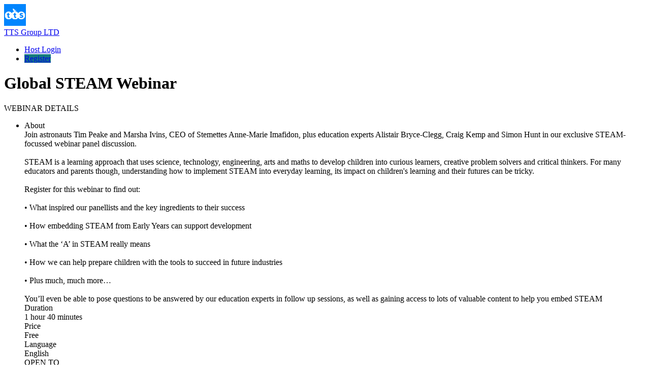

--- FILE ---
content_type: text/html; charset=utf-8
request_url: https://www.bigmarker.com/tts-group-ltd/Global-STEAM-Webinar
body_size: 20330
content:
<!DOCTYPE html>
<html>
 <meta content="authenticity_token" name="csrf-param" />
<meta content="SRPpsLheb706TRYAwDZxuDgD8sGsWuzdPqlssokntQo=" name="csrf-token" />
<head>
  <meta name="google-site-verification" content="pKN6n-q6g6MF5Rx_HdB4m7KyAXXprCtimASccNUj5n8" />
  <meta name="viewport" content="width=device-width, initial-scale=1.0">

    <link href="https://d5spd9ylw8dyc.cloudfront.net/assets/favicon-c719ba5a13bbad672404132320de543c.ico" rel="shortcut icon" type="image/vnd.microsoft.icon" />
  <link rel="apple-touch-icon-precomposed" sizes="144x144" href="https://d5spd9ylw8dyc.cloudfront.net/assets/touch/icon-144x144-4d9ac5b236a4e8cbec928f5de904b04e.png">
  <link rel="apple-touch-icon-precomposed" sizes="114x114" href="https://d5spd9ylw8dyc.cloudfront.net/assets/touch/icon-114x114-a4194102775065bfdc94f00de610ee68.png">
  <link rel="apple-touch-icon-precomposed" sizes="72x72" href="https://d5spd9ylw8dyc.cloudfront.net/assets/touch/icon-72x72-9b75befde495cc8a565eef6c8b57d7ab.png">
  <link rel="apple-touch-icon-precomposed" href="https://d5spd9ylw8dyc.cloudfront.net/assets/touch/icon-57x57-895facadc60e6c8d07b5f0645aefde60.png">


  <!--[if lte IE 7]><script src="javascript/lte-ie7.js"></script><![endif]-->
  <meta http-equiv="Content-Type" content="text/html; charset=utf-8"/>
    <meta name="viewport" content="width=device-width, initial-scale=1.0, minimum-scale=1.0, maximum-scale=1.0, user-scalable=no">
<meta http-equiv="content-language" content="en">
<title>Webinar: Global STEAM Webinar  by TTS Group LTD</title>
        <meta name="robots" content="noindex">


<meta name="keywords" content="webinar software, webinar platform, webinar hosting, webinar services, webinar, web conferencing">
<meta name="description" content="Join astronauts Tim Peake and Marsha Ivins, CEO of Stemettes Anne-Marie Imafidon, plus education experts Alistair Bryce-Clegg, Craig Kemp and Simon Hunt in our exclusive STEAM-focussed webinar panel discussion.

STEAM is a learning approach that uses science, technology, engineering, arts and maths to develop children into curious learners, creative problem solvers and critical thinkers. For many educators and parents though, understanding how to implement STEAM into everyday learning, its impact on children&#x27;s learning and their futures can be tricky.

Register for this webinar to find out:

• What inspired our panellists and the key ingredients to their success

• How embedding STEAM from Early Years can support development

• What the ‘A’ in STEAM really means

• How we can help prepare children with the tools to succeed in future industries

• Plus much, much more…

You’ll even be able to pose questions to be answered by our education experts in follow up sessions, as well as gaining access to lots of valuable content to help you embed STEAM">
<meta name="msvalidate.01" content="7FB67E680F127E1BBF8AF2977231BE73" />

<meta property="og:title" content="Global STEAM Webinar "/>
<meta property="og:description" content="Join astronauts Tim Peake and Marsha Ivins, CEO of Stemettes Anne-Marie Imafidon, plus education experts Alistair Bryce-Clegg, Craig Kemp and Simon Hunt in our exclusive STEAM-focussed webinar panel discussion.

STEAM is a learning approach that uses science, technology, engineering, arts and maths to develop children into curious learners, creative problem solvers and critical thinkers. For many educators and parents though, understanding how to implement STEAM into everyday learning, its impact on children&#x27;s learning and their futures can be tricky.

Register for this webinar to find out:

• What inspired our panellists and the key ingredients to their success

• How embedding STEAM from Early Years can support development

• What the ‘A’ in STEAM really means

• How we can help prepare children with the tools to succeed in future industries

• Plus much, much more…

You’ll even be able to pose questions to be answered by our education experts in follow up sessions, as well as gaining access to lots of valuable content to help you embed STEAM"/>
<meta property="og:url" content="https://www.bigmarker.com/tts-group-ltd/Global-STEAM-Webinar"/>
<meta property="og:image" content="https://d5ln38p3754yc.cloudfront.net/club_icons/250538/large/1642084625-5fe53bd6cdeeef0a.jpg?1642084625"/>
<meta property="og:image:width" content="300" />
<meta property="og:image:height" content="300" />
<meta property="og:type" content="website"/>

<meta property="og:site_name" content="BigMarker.com"/>
<meta property="fb:app_id" content="141882182498414"/>
<meta name="google-site-verification" content="tagUoe1eXVgaWSbu03Mr51nqbLmGHpHeqHRGT4DSdP4" />
<meta name="google-site-verification" content="f7cpqTo30-NwefIhO4kdI4MRpRa9q5Ur488QTe99ElY" />
<meta name="google-site-verification" content="pKN6n-q6g6MF5Rx_HdB4m7KyAXXprCtimASccNUj5n8" />
    <meta name="twitter:card" content="summary_large_image">
    <meta name="twitter:site" content="@bigmarker">
    <meta name="twitter:creator" content="@bigmarker">
    <meta name="twitter:title" content="Global STEAM Webinar ">
    <meta name="twitter:description" content="Join astronauts Tim Peake and Marsha Ivins, CEO of Stemettes Anne-Marie Imafidon, plus education experts Alistair Bryce-Clegg, Craig Kemp and Simon Hunt in our exclusive STEAM-focussed webinar panel discussion.

STEAM is a learning approach that uses science, technology, engineering, arts and maths to develop children into curious learners, creative problem solvers and critical thinkers. For many educators and parents though, understanding how to implement STEAM into everyday learning, its impact on children&#x27;s learning and their futures can be tricky.

Register for this webinar to find out:

• What inspired our panellists and the key ingredients to their success

• How embedding STEAM from Early Years can support development

• What the ‘A’ in STEAM really means

• How we can help prepare children with the tools to succeed in future industries

• Plus much, much more…

You’ll even be able to pose questions to be answered by our education experts in follow up sessions, as well as gaining access to lots of valuable content to help you embed STEAM">
    <meta name="twitter:image" content="https://d5ln38p3754yc.cloudfront.net/club_icons/250538/large/1642084625-5fe53bd6cdeeef0a.jpg?1642084625">

<link rel="canonical" href="https://www.bigmarker.com/tts-group-ltd/Global-STEAM-Webinar">

<meta content="authenticity_token" name="csrf-param" />
<meta content="SRPpsLheb706TRYAwDZxuDgD8sGsWuzdPqlssokntQo=" name="csrf-token" />
  

<script type='text/javascript' id='custom_code'></script>
<style>
.template-2-webinar-type{display: none !important;
.template_2_action_button{display: none !important;
}
</style>

  

      <link href="https://d5spd9ylw8dyc.cloudfront.net/assets/webinar_template/landing_template_2-c68ec57fe38f46cacd0fd512b59d0f94.css" media="all" rel="stylesheet" type="text/css" />
    <style type="text/css" media="all">
      .conf-creation-landing-about-title {
        color: #8692a2;
        font-size: 14px;
        text-align: center;
        padding: 16px 0 32px 0;
        font-family: 'ModernSans', Arial, Helvetica, sans-serif;
    font-weight: 500;
        letter-spacing: 0.5px;
        text-transform: uppercase;
      }

      .cl-post-name a {
        color: #2b374d;
        font-family: 'ModernSans', Arial, Helvetica, sans-serif;
        font-weight: 600;
      }

      .conf-creation-landing-left-border {
        padding: 0 0 20px 0;
        margin: 0;
        box-shadow: none;
      }

      #time_zone_picker .template-modal-preview-nav-select-in .dd {
        width: 280px !important;
        height: 22px !important;
        line-height: 22px !important;
      }

      #time_zone_picker .template-modal-preview-nav-select-in {
        height: 22px !important;
        width: 280px;
      }

      #time_zone_picker .ddChild, .ddChild ul {
        height: auto !important;
        max-height: 250px !important;
      }

      #time_zone_picker .template-modal-preview-nav-select-in .dd .arrow {
        top: 7px;
      }
    </style>

      <script type="text/javascript">
        (function (i, s, o, g, r, a, m) {
            i['GoogleAnalyticsObject'] = r;
            i[r] = i[r] || function () {
                (i[r].q = i[r].q || []).push(arguments)
            }, i[r].l = 1 * new Date();
            a = s.createElement(o),
                    m = s.getElementsByTagName(o)[0];
            a.async = 1;
            a.src = g;
            m.parentNode.insertBefore(a, m)
        })(window, document, 'script', '//www.google-analytics.com/analytics.js', 'ga');

        ga('create', 'UA-2291914-3', 'auto');
        ga('require', 'displayfeatures');
        ga('send', 'pageview');
    </script>


  <link href="https://d5spd9ylw8dyc.cloudfront.net/assets/template_main-a67135ecae6490c495c7171d9b25dca5.css" media="all" rel="stylesheet" type="text/css" />
  <link href="https://d5spd9ylw8dyc.cloudfront.net/assets/all-simple-fonts-40932d320034ea9a8cba9b4372c2e35d.css" media="all" rel="stylesheet" type="text/css" />

<style type="text/css" media="all">
  .header-user-out-img {
    display: block;
  }
</style>
    <style type="text/css" id="theme_custom_color">
      .theme-custom-background-color {
        background-color: #157b7f !important;
        background-image: none;
        color:  !important;
      }
      .conf-creation-regiserbox-button.theme-custom-background-color > input[type="submit"]{
        background-color: #157b7f !important;
        background-image: none;
      }

      .theme-custom-color {
        color: #157b7f !important;
      }

      .theme-link-custom-color {
          color: #157b7f !important;
      }

      .js-theme-lock-out{
        border-color: #157b7f transparent!important;
      }

      .theme-custom-border-color {
        border-color: #157b7f !important;
      }

      .theme-custom-fill-color {
        fill:#157b7f !important;
      }
    </style>
</head>

<body class="webinar_template_2-body">


<div id="system_check_dropdown">
  <div id="old_chrome_message" style="display: none">
    <div class="template-systemcheck-main">
      <div class="template-contents-1096">
        <div class="template-systemcheck-mian-browser">
          <img alt="Chrome-icon-sc" src="https://d5spd9ylw8dyc.cloudfront.net/assets/system_check/chrome-icon-sc-f57e5f9e3a729bef23298249be95d5d7.png" />
        </div>
        <div class="template-systemcheck-mian-title-2">
          It looks like you’re on an old version of Chrome… <span>Update your browser to attend this event.</span>
        </div>
        <div class="template-systemcheck-mian-browser-link">
          <a href="http://www.google.com/chrome" target="_blank">Download Chrome for free →</a>
        </div>
      </div>
    </div>
    <div class="template-systemcheck-main-mobile">
      <div class="template-systemcheck-main-mobile-title">
        It looks like you’re on an old version of Chrome…
        <br><a href="http://www.google.com/chrome" target="_blank">Update Chrome</a>
      </div>
      <div class="template-systemcheck-mian-browser">
        <a href="http://www.google.com/chrome" target="_blank">
          <img alt="Chrome-icon-sc" src="https://d5spd9ylw8dyc.cloudfront.net/assets/system_check/chrome-icon-sc-f57e5f9e3a729bef23298249be95d5d7.png" />
        </a>
      </div>
    </div>
  </div>
  <div id="old_safari_message" style="display: none">
    <div class="template-systemcheck-main">
      <div class="template-contents-1096">
        <div class="template-systemcheck-mian-browser">
        </div>
        <div class="template-systemcheck-mian-title-2">
          It looks like you’re on an old version of Safari… <span><a href="https://kb.bigmarker.com/knowledge/internet-browser-information" target="_blank">For help updating click here.</a></span>
        </div>
      </div>
    </div>
    <div class="template-systemcheck-main-mobile">
      <div class="template-systemcheck-main-mobile-title">
        It looks like you’re on an old version of Safari…
        <br><a href="https://kb.bigmarker.com/knowledge/internet-browser-information" target="_blank">For help updating click here</a>
      </div>
      <div class="template-systemcheck-mian-browser">
        <a href="https://kb.bigmarker.com/knowledge/internet-browser-information" target="_blank">
        </a>
      </div>
    </div>
  </div>
  <div id="old_edge_message" style="display: none">
    <div class="template-systemcheck-main">
      <div class="template-contents-1096">
        <div class="template-systemcheck-mian-browser">
          <img alt="Edge-icon-sc" src="https://d5spd9ylw8dyc.cloudfront.net/assets/system_check/edge-icon-sc-36a889a21e92147030f9714e60771836.png" />
        </div>
        <div class="template-systemcheck-mian-title-2">
          It looks like you’re on an old version of Edge… <span>Update your browser to attend this event.</span>
        </div>

      </div>
    </div>
    <div class="template-systemcheck-main-mobile">
      <div class="template-systemcheck-main-mobile-title">
        It looks like you’re on an old version of Chrome…
        <br><a href="http://www.google.com/edge" target="_blank">Download</a>
      </div>
      <div class="template-systemcheck-mian-browser">
        <a href="http://www.google.com/edge" target="_blank">
          <img alt="Edge-icon-sc" src="https://d5spd9ylw8dyc.cloudfront.net/assets/system_check/edge-icon-sc-36a889a21e92147030f9714e60771836.png" />
        </a>
      </div>
    </div>
  </div>
  <div id="old_firefox_message" style="display: none">
    <div class="template-systemcheck-main">
      <div class="template-contents-1096">
        <div class="template-systemcheck-mian-browser">
          <img alt="Firefox-icon-sc" src="https://d5spd9ylw8dyc.cloudfront.net/assets/firefox-icon-sc-ca1c592c93d3835a1896b5e866035506.png" />
        </div>
        <div class="template-systemcheck-mian-title-2">
          It looks like you’re on an old version of Firefox… <span>Update your browser to attend this event.</span>
        </div>
        <div class="template-systemcheck-mian-browser-link">
          <a href="http://www.mozilla.org/en-US/firefox/new/" target="_blank">Download Firefox for free →</a>
        </div>
      </div>
    </div>
    <div class="template-systemcheck-main-mobile">
      <div class="template-systemcheck-main-mobile-title">
        It looks like you’re on an old version of Firefox…
        <a href="http://www.mozilla.org/en-US/firefox/new/" target="_blank">Update Firefox</a>
      </div>
      <div class="template-systemcheck-mian-browser">
        <a href="http://www.mozilla.org/en-US/firefox/new/" target="_blank">
          <img alt="Firefox-icon-sc" src="https://d5spd9ylw8dyc.cloudfront.net/assets/firefox-icon-sc-ca1c592c93d3835a1896b5e866035506.png" />
        </a>
      </div>
    </div>
  </div>

  <div id="old_opera_message" style="display: none">
    <div class="template-systemcheck-main">
      <div class="template-contents-1096">
        <div class="template-systemcheck-mian-title">
          It looks like you’re using Opera… <span>To attend, you’ll need Chrome or Firefox</span>
        </div>
        <ul class="template-systemcheck-mian-explorer">
          <li>
            <div class="template-systemcheck-mian-explorer-in">
              <div class="template-systemcheck-mian-explorer-icon">
                <img alt="Chrome-icon-sc" src="https://d5spd9ylw8dyc.cloudfront.net/assets/chrome-icon-sc-f57e5f9e3a729bef23298249be95d5d7.png" />
              </div>
              <div class="template-systemcheck-mian-explorer-text">
                Download Chrome for Free
              </div>
              <div class="template-systemcheck-mian-explorer-btn-chome">
                <a href="http://www.google.com/chrome" target="_blank">GET CHROME →</a>
              </div>
            </div>
          </li>
          <li>
            <div class="template-systemcheck-mian-explorer-in">
              <div class="template-systemcheck-mian-explorer-icon">
                <img alt="Firefox-icon-sc" src="https://d5spd9ylw8dyc.cloudfront.net/assets/firefox-icon-sc-ca1c592c93d3835a1896b5e866035506.png" />
              </div>
              <div class="template-systemcheck-mian-explorer-text">
                Download Firefox for Free
              </div>
              <div class="template-systemcheck-mian-explorer-btn-firefox">
                <a href="http://www.mozilla.org/en-US/firefox/new/" target="_blank">GET FIREFOX →</a>
              </div>
            </div>
          </li>
        </ul>
      </div>
    </div>
  </div>

  <div id="ie_safari_disable" style="display: none">
    <div class="template-systemcheck-main">
      <div class="template-contents-1096">
        <div class="template-systemcheck-mian-title">
          It looks like you’re using browser we do not support… <span>To attend, you’ll need Chrome or Firefox</span>
        </div>
        <ul class="template-systemcheck-mian-explorer">
          <li>
            <div class="template-systemcheck-mian-explorer-in">
              <div class="template-systemcheck-mian-explorer-icon">
                <img alt="Chrome-icon-sc" src="https://d5spd9ylw8dyc.cloudfront.net/assets/chrome-icon-sc-f57e5f9e3a729bef23298249be95d5d7.png" />
              </div>
              <div class="template-systemcheck-mian-explorer-text">
                Download Chrome for Free
              </div>
              <div class="template-systemcheck-mian-explorer-btn-chome">
                <a href="http://www.google.com/chrome" target="_blank">GET CHROME →</a>
              </div>
            </div>
          </li>
          <li>
            <div class="template-systemcheck-mian-explorer-in">
              <div class="template-systemcheck-mian-explorer-icon">
                <img alt="Firefox-icon-sc" src="https://d5spd9ylw8dyc.cloudfront.net/assets/firefox-icon-sc-ca1c592c93d3835a1896b5e866035506.png" />
              </div>
              <div class="template-systemcheck-mian-explorer-text">
                Download Firefox for Free
              </div>
              <div class="template-systemcheck-mian-explorer-btn-firefox">
                <a href="http://www.mozilla.org/en-US/firefox/new/" target="_blank">GET FIREFOX →</a>
              </div>
            </div>
          </li>
        </ul>
      </div>
    </div>
  </div>
  <div id="ie_enable" style="display: none">
    <div class="template-systemcheck-main">
      <div class="template-contents-1096">
        <div class="template-systemcheck-mian-title">
          Download our plugin to attend this webinar on Internet Explorer.
        </div>
        <div class="template-systemcheck-main-text">
          For an optimal experience, attend this webinar from
          <a href="http://www.google.com/chrome" target="_blank">Chrome</a>
          or
          <a href="http://www.mozilla.org/en-US/firefox/new/" target="_blank">Firefox</a>
        </div>
        <!-- <div class="template-systemcheck-mian-internet-btn">
          <a href="https://webrtcplugin.s3.amazonaws.com/LatestVersion/TemWebRTCPlugin.msi" target="_blank">DOWNLOAD PLUGIN</a>
        </div> -->
       <div class="template-systemcheck-main-text">
          After installation is finished, refresh the page to enter.
        </div>
        <div class="template-systemcheck-mian-link">
          <a href="https://kb.bigmarker.com/knowledge/internet-browser-information" target="_blank">Learn more in the Help Center →</a>
        </div>
      </div>
    </div>
  </div>
  <div id="safari_enable" style="display: none">
    <div class="template-systemcheck-main">
        <div class="template-contents-1096">
      <div class="template-systemcheck-mian-title">
        Download our plugin to attend this webinar on Safari.
      </div>
      <div class="template-systemcheck-main-text">
        For an optimal experience, attend this webinar from
        <a href="http://www.google.com/chrome" target="_blank">Chrome</a>
        or
        <a href="http://www.mozilla.org/en-US/firefox/new/" target="_blank">Firefox</a>
      </div>
      <!-- <div class="template-systemcheck-mian-internet-btn">
        <a href="https://webrtcplugin.s3.amazonaws.com/LatestVersion/TemWebRTCPlugin.pkg" target="_blank">DOWNLOAD PLUGIN</a>
      </div> -->
      <div class="template-systemcheck-main-text">
        After installation is finished, refresh the page to enter.
      </div>
      <div class="template-systemcheck-mian-link">
        <a href="https://kb.bigmarker.com/knowledge/internet-browser-information" target="_blank">Learn more in the Help Center →</a>
      </div>
    </div>
    </div>
  </div>
  <div id="system_is_ios" style="display: none">
    <div class="template-systemcheck-main">
      <div class="template-contents-1096">
        <div class="template-systemcheck-mian-browser">
          <img alt="Appstore-img" src="https://d5spd9ylw8dyc.cloudfront.net/assets/appstore-img-78880042fbc1b4c3eaae2d5ac949f3d3.png" />
        </div>
        <div class="template-systemcheck-mian-title-2">
          It looks like you’re using IOS… <span>To attend, you’ll need to download our free app</span>
        </div>
        <div class="template-systemcheck-mian-browser-link">
          <a href="https://geo.itunes.apple.com/us/app/bigmarker/id958061479?mt=8" target="_blank">Download BigMarker App →</a>
        </div>
      </div>
    </div>
    <div class="template-systemcheck-main-mobile">
      <div class="template-systemcheck-main-mobile-title">
        We noticed you’re on iOS…<br>
        Use our free app to attend from this device
      </div>
      <div class="template-systemcheck-main-mobile-down-app">
        <a href="https://geo.itunes.apple.com/us/app/bigmarker/id958061479?mt=8" target="_blank">
          <img alt="Appstore-img" src="https://d5spd9ylw8dyc.cloudfront.net/assets/appstore-img-78880042fbc1b4c3eaae2d5ac949f3d3.png" />
        </a>
      </div>
    </div>
  </div>
  <div id="other_browser" style="display: none">
    <div class="template-systemcheck-main">
      <div class="template-contents-1096">
        <div class="template-systemcheck-mian-title"></div>
        <ul class="template-systemcheck-mian-explorer">
          <li>
            <div class="template-systemcheck-mian-explorer-in">
              <div class="template-systemcheck-mian-explorer-icon">
                <img alt="Chrome-icon-sc" src="https://d5spd9ylw8dyc.cloudfront.net/assets/chrome-icon-sc-f57e5f9e3a729bef23298249be95d5d7.png" />
              </div>
              <div class="template-systemcheck-mian-explorer-text">
                Download Chrome for Free
              </div>
              <div class="template-systemcheck-mian-explorer-btn-chome">
                <a href="http://www.google.com/chrome" target="_blank">GET CHROME →</a>
              </div>
            </div>
          </li>
          <li>
            <div class="template-systemcheck-mian-explorer-in">
              <div class="template-systemcheck-mian-explorer-icon">
                <img alt="Firefox-icon-sc" src="https://d5spd9ylw8dyc.cloudfront.net/assets/firefox-icon-sc-ca1c592c93d3835a1896b5e866035506.png" />
              </div>
              <div class="template-systemcheck-mian-explorer-text">
                Download Firefox for Free
              </div>
              <div class="template-systemcheck-mian-explorer-btn-firefox">
                <a href="http://www.mozilla.org/en-US/firefox/new/" target="_blank">GET FIREFOX →</a>
              </div>
            </div>
          </li>
        </ul>
      </div>
    </div>
  </div>
  <div id="speed_test_result" style="display: none">
    <div class="template-systemcheck-main">
      <div class="template-contents-1096">
        <div class="template-systemcheck-mian-icon">
          <img alt="Tortoise-icon" src="https://d5spd9ylw8dyc.cloudfront.net/assets/tortoise-icon-b75dc6d5601767ba465c460c105e157b.png" />
        </div>
        <div class="template-systemcheck-mian-title">
          It looks like your internet is a little slow right now…
        </div>
        <ul class="template-systemcheck-mian-internet">
          <li>
            <div class="template-systemcheck-mian-internet-in">
              <div class="template-systemcheck-mian-internet-title">
                Check your connection
              </div>
              <div class="template-systemcheck-mian-internet-text">
                Move closer to your router, connect to a faster network, or plug in via ethernet.
              </div>
            </div>
          </li>
          <li>
            <div class="template-systemcheck-mian-internet-in">
              <div class="template-systemcheck-mian-internet-title">
                Check your computer
              </div>
              <div class="template-systemcheck-mian-internet-text">
                Close extra browser tabs, quit other applications, or restart your computer.
              </div>
            </div>
          </li>
          <li>
            <div class="template-systemcheck-mian-internet-in">
              <div class="template-systemcheck-mian-internet-title">
                Try our other tips
              </div>
              <div class="template-systemcheck-mian-internet-text">
                When all else fails, <a href="mailto:support@bigmarker.com">contact us</a> or visit our <a href="http://help.bigmarker.com/">Help Center</a> for more information.
              </div>
            </div>
          </li>
        </ul>
        <div class="template-systemcheck-mian-internet-check">
          <input name="" type="checkbox" id="agree_to_enter_with_low_speed" value="" data-label="" >
        </div>
        <div class="template-systemcheck-mian-internet-btn">
          <a disabled id="enter_anyway" href="javascript:void(0);">Enter Webinar →</a>
        </div>
        <div class="template-systemcheck-mian-link">
          <a href="https://kb.bigmarker.com/knowledge/presenter-attendee-faqs#system-requirements">Learn more in the Help Center →</a>
        </div>
      </div>
    </div>
  </div>
</div>



<div class="close" id="js-payment-modal-link"></div>

<input id="conference-obfuscated-id" name="conference-obfuscated-id" type="hidden" value="7dcfe954ff42" />
<a href="/conferences/7dcfe954ff42/reviews/new" class="close" id="review-conference-link" rel="modal:open"></a>

<div id="conference-channel-icon-dialog" style="margin:0 auto; display: none;">
  <input id="original_nav_logo" name="original_nav_logo" type="hidden" value="https://d5ln38p3754yc.cloudfront.net/conference_theme_nav_logos/5728425/large/1642064369-294a364f24afeef8.jpg?1642064369" />
  <input id="origianl_logo_name" name="origianl_logo_name" type="hidden" value="TTS Group LTD" />
  <input id="original_hide_logo_name" name="original_hide_logo_name" type="hidden" value="0" />
  <input id="origianl_logo_url" name="origianl_logo_url" type="hidden" />
  <input id="original_has_nav_logo" name="original_has_nav_logo" type="hidden" value="true" />
  <form accept-charset="UTF-8" action="/conferences/7dcfe954ff42/update_conference_logo" data-remote="true" enctype="multipart/form-data" id="club_channel_icon_form" method="post"><div style="margin:0;padding:0;display:inline"><input name="utf8" type="hidden" value="&#x2713;" /><input name="authenticity_token" type="hidden" value="SRPpsLheb706TRYAwDZxuDgD8sGsWuzdPqlssokntQo=" /></div><input name='_usec' type='hidden' value='844077' />
    <input id="conference_crop_x" name="conference[crop_x]" type="hidden" />
    <input id="conference_crop_y" name="conference[crop_y]" type="hidden" />
    <input id="conference_crop_w" name="conference[crop_w]" type="hidden" />
    <input id="conference_crop_h" name="conference[crop_h]" type="hidden" />
    <input id="conference_delete_image_nav" name="conference[delete_image]" type="hidden" value="0" />
    
      <input accept="image/*" class="close" id="club_conference_icon" name="conference[theme][nav_logo]" type="file" />
  <input id="has_nav_logo" name="has_nav_logo" type="hidden" value="true" />
    <div class="registrants-add-in">
        <div class="registrants-add-top">
            <div class="registrants-add-top-title">
                Edit Logo
            </div>
            <div class="registrants-add-form-close">
                <a href="javascript:void(0);" id="cancel_conference_edit">
                    <svg xmlns="http://www.w3.org/2000/svg" xmlns:xlink="http://www.w3.org/1999/xlink" version="1.1" width="512" height="512" viewBox="0 0 512 512">
                        <path d="M507.331 411.33c-0.002-0.002-0.004-0.004-0.006-0.005l-155.322-155.325 155.322-155.325c0.002-0.002 0.004-0.003 0.006-0.005 1.672-1.673 2.881-3.627 3.656-5.708 2.123-5.688 0.912-12.341-3.662-16.915l-73.373-73.373c-4.574-4.573-11.225-5.783-16.914-3.66-2.080 0.775-4.035 1.984-5.709 3.655 0 0.002-0.002 0.003-0.004 0.005l-155.324 155.326-155.324-155.325c-0.002-0.002-0.003-0.003-0.005-0.005-1.673-1.671-3.627-2.88-5.707-3.655-5.69-2.124-12.341-0.913-16.915 3.66l-73.374 73.374c-4.574 4.574-5.784 11.226-3.661 16.914 0.776 2.080 1.985 4.036 3.656 5.708 0.002 0.001 0.003 0.003 0.005 0.005l155.325 155.324-155.325 155.326c-0.001 0.002-0.003 0.003-0.004 0.005-1.671 1.673-2.88 3.627-3.657 5.707-2.124 5.688-0.913 12.341 3.661 16.915l73.374 73.373c4.575 4.574 11.226 5.784 16.915 3.661 2.080-0.776 4.035-1.985 5.708-3.656 0.001-0.002 0.003-0.003 0.005-0.005l155.324-155.325 155.324 155.325c0.002 0.001 0.004 0.003 0.006 0.004 1.674 1.672 3.627 2.881 5.707 3.657 5.689 2.123 12.342 0.913 16.914-3.661l73.373-73.374c4.574-4.574 5.785-11.227 3.662-16.915-0.776-2.080-1.985-4.034-3.657-5.707z"></path>
                    </svg>
                </a>
            </div>
        </div>
        <div class="registrants-add-contents" style="padding-bottom: 28px">
            <div class="registrants-add-list-2">
                <div class="registrants-add-list-title-2">
                    Logo Image
                </div>
                <div class="registrants-add-list-text">
                    Recommended size: square or rectangle at least 32px tall.
                </div>
                <div class="registrants-add-list-img-box">
                    <span class="channel-img-icon-small conference-nav-logo" data-default-logo="/assets/conference_icons/default_logo.png">
                      <img alt="1642064369-294a364f24afeef8" id="js-conference-nav-logo" src="https://d5ln38p3754yc.cloudfront.net/conference_theme_nav_logos/5728425/large/1642064369-294a364f24afeef8.jpg?1642064369" />
                    </span>
                    <span>
                        <div class="registrants-add-list-img-box-change">
                            <a href="javascript:void(0);" id="edit_con_crop_logo">
                                Change image...
                            </a>
                        </div>
                        <div class="registrants-add-list-img-box-delete">
                            <a href="javascript:void(0);" id="remove_conference_crop_logo">Delete</a>
                        </div>
                    </span>
                </div>
            </div>
            <div class="registrants-add-list-2">
                <div class="registrants-add-list-title-2">
                    Logo Text
                </div>
                <div class="registrants-add-list-text" id="logo_text_requirement">
                    Required if you have no logo image. Optional if you have an image.
                </div>
                <div class="registrants-add-list-input" style="max-width: 240px;">
                    <input id="conference_logo_name" maxlength="36" name="conference[logo_name]" placeholder="Logo text for your landing page" size="36" style="width: 100%; border-radius: 3px; border: solid 1px #dfe1e4; padding: 0 12px;" type="text" value="TTS Group LTD" />
                </div>
            </div>
          <div class="registrants-add-list-2">
            <div class="registrants-add-list-input">
              <input name="conference[hide_logo_name]" type="hidden" value="0" /><input data-label="Hide logo text" id="hide_logo_name" name="conference[hide_logo_name]" type="checkbox" value="1" />
            </div>
          </div>
            <div class="registrants-add-list-2">
                <div class="registrants-add-list-title-3" style="max-width:175px">
                    Link Logo to URL <div class="pro-badge-rectangle">
                  <div class="pro-badge">PRO</div>
                </div>
                </div>
              <div class="registrants-add-list-text  js-link-customization-upgrade-text">
                Link the landing page logo back to your website. Requires
                <a href="/community_settings/tts-group-ltd/upgrade_billing_plan?upgrade_source=landing_logo_link" id="js-upgrade-link" rel="modal:open">Pro Plan</a>
                or above.
              </div>
                <div class="registrants-add-list-input">
                    <input disabled="disabled" id="conference_logo_url" name="conference[logo_url]" placeholder="https://www.bigmarker.com/tts-group-ltd" size="30" style="width: 100%; border-radius: 3px; border: solid 1px #dfe1e4; padding: 0 12px;" type="text" />
                </div>

            </div>
            <div class="registrants-add-list-2">
                <div class="registrants-add-list-input">
                  <input name="conference[save_as_default_conference]" type="hidden" value="0" /><input data-label="Save as default" id="conference_save_as_default_conference" name="conference[save_as_default_conference]" type="checkbox" value="1" />
                </div>
            </div>
            <div class="registrants-add-list-btn-3">
                <span>
                    <input data-disable-with="Saving..." id="submit_club_channel_icon_form" name="commit" type="submit" value="Save" />
                </span>
                <span>
                    <a href="javascript:void(0);" id="cancel_conference_edit_dia">
                        Cancel
                    </a>
                </span>

            </div>
        </div>

    </div>
</form></div>





  <div class="series-main-box-2">
  <div class="series-main-box-in">
    <div class="series-main-box-in-box">
      <div class="series-main-box-left">
        <div class="series-main-box-left-content">
          <div class="series-main-box-left-in">
            <style type="text/css" media="all">
  html{
    min-height: 100%;
    height: 100%;
    overflow: hidden;
  }
  body{
    height: 100%;
    overflow: hidden;
    position: unset;
  }
  .series-main-box-right{
    width: 100%;
  }
  .wrapper{
    padding: 72px 0 0 0;
    box-sizing: border-box;
  }
  .wrapper{
    padding: 0px !important;
  }
  .series-main-box-right{
    width: 100% !important;
  }
  html{
    overflow: auto;
  }
  body{
    overflow: auto;
  }
  .wrapper{
    height: auto;
    overflow: auto;
  }
  .series-main-box-2{
    position: static;
    height: auto;
  }
  .series-main-box-in{
    position: static;
    height: auto;
  }
  .series-main-box-in-box{
    display: none;
  }
  .series-main-box-right{
    position: static;
    height: auto;
  }
</style>

          </div>
        </div>
      </div>
    </div>
    <div class="series-main-box-right">
       <div class="series-main-box-right-in">
          <div class="series-right">
            <div class="n-wrapper">
  <div class="wrapper header-height light-bg template-edit-preview" id="preview-wrapper">
        <div class="new-header-box">
  <div class="content-landing clear">
    <div class="new-header-left">
      <div class="new-header-channel-logo">
        <span id="channel-logo-link">
            <a href="/tts-group-ltd">
    <div class="template-5-header-logo-img conference-logo-name" style="">
      <img alt="1642064369-294a364f24afeef8" id="js-template-nav-logo" src="https://d5ln38p3754yc.cloudfront.net/conference_theme_nav_logos/5728425/large/1642064369-294a364f24afeef8.jpg?1642064369" />
    </div>
      <div class="template-5-header-name">TTS Group LTD</div>
  </a>

        </span>
      </div>
    </div>
    <div class="new-header-right">
      <ul class="new-header-lih-nav-box-landing-loggout">




          <li>
              <a href="/simple_popup_login?conference_id=7dcfe954ff42&amp;display=login" id="host-login-button" rel="modal:open">Host Login</a>
          </li>


                      <li class="template-registration-button" style="">
                                      <a href="/conferences/7dcfe954ff42/registration_modal?auto_play_recording=true" class="new-header-landing-loggout-register theme-custom-background-color registration_modal_button" data-maxWidth="480px" id="1cd440a7-6fa5-4bfa-86d2-d0616df5d3a0" rel="modal:open">Register</a>

                      </li>
      </ul>
    </div>
  </div>
</div>


      <div class="cl-body-fx">
        <div class="template-2-gray-body-background">
          <div class="template-2-main-out" style="">
            <div class="template-2-main">
                          <div class="template-2-video-box banner-overflow">
                            <div class="conf-creation-landing-banner-mask" style="background-color: rgba(21, 26, 37, 0);"></div>
                            <div class="channel-2018-cover-box-blur lazyload-item"
                              id="template_banner_virtual"
                              data-bg="url(https://d5ln38p3754yc.cloudfront.net/conference_background_images/5484255/large/1642606469-61af50420250708b.jpg?1642606469)">
                            </div>
                            <div class="channel-2018-list-box-contents-list-icon banner-fix lazyload-item umg-height"
                              id="template_banner"
                              data-bg="url(https://d5ln38p3754yc.cloudfront.net/conference_background_images/5484255/large/1642606469-61af50420250708b.jpg?1642606469)">
                            </div>
                          <!-- <div id="template_banner" class="template-2-video-box lazyload-item" style="background-color: #0B93D7;" data-bg="url(https://d5ln38p3754yc.cloudfront.net/conference_background_images/5484255/large/1642606469-61af50420250708b.jpg?1642606469)"> -->
                            
                          </div>
                      <div id="webinar-template-2-li">
                        <div class="template-2-contents">
      <div class="template-2-section-1">
  <div class="template-2-webinar-title banner-color custom-font-title"><h1 style="color: #000000">Global STEAM Webinar </h1></div>


<div id="template_2_action_button">
      <div class="template-2-webinar-type custom-font-sub-title">
            WEBINAR ENDED
    </div>

</div>


</div>
  <div class="template-2-section-2">
    <div class="template-2-section-2-title custom-font-sub-title">WEBINAR DETAILS</div>
    <ul class="template-2-section-2-deatils">
          <li class="clear js-conference-start-time2" style="display: none">
            <div class="template-2-section-2-deatils-title">When</div>
            <div class="template-2-section-2-deatils-right">
              <div class="template-2-section-2-deatils-right-in">
                <div class="banner-start-time" id="webinar_start_time">
                  Thursday, February  3, 2022 ·  7:30 p.m.
                </div>
                <div class="template-2-seciton-timezone theme-link-custom-color time_zone_display" id="time_zone_display">
                  London (GMT +0:00)
                </div>
                <div class="template-2-seciton-timezone">
                  <div class="template-modal-preview-nav-select"  id="time_zone_picker" webinar-start-time="1643916600000.0" style="display: none; width: 300px">
                    <div class="template-modal-preview-nav-select-in">
                      <select name="time_zone_picker" id="webinar_time_zone" webinar-start-time="1643916600000.0"></select>
                    </div>
                  </div>
                <div class="template-2-add-calendar">
                  <a href="/conferences/7dcfe954ff42/add_to_calendar" data-maxWidth="900px" id="add_to_calender" rel="modal:open">
                      <i>
                        <svg xmlns="http://www.w3.org/2000/svg" xmlns:xlink="http://www.w3.org/1999/xlink" version="1.1" width="640" height="640" viewBox="0 0 640 640">
                          <path d="M568.889 71.111h-35.556v71.111h-106.667v-71.111h-213.333v71.111h-106.667v-71.111h-35.556c-39.146 0-71.111 32-71.111 71.111v426.667c0 39.111 31.964 71.111 71.111 71.111h497.778c39.111 0 71.111-32 71.111-71.111v-426.667c0-39.111-32-71.111-71.111-71.111zM568.889 568.889h-497.777v-284.444h497.777v284.444zM195.556 0h-71.111v124.444h71.111v-124.444zM515.556 0h-71.111v124.444h71.111v-124.444z"></path>
                        </svg>
                      </i>
                      Add to calendar
</a>                </div>
              </div>
            </div>
            </div>
          </li>
          <li class="js-purpose-section  clear" style="padding-top: 0">
        <div class="">
        <div class="template-2-section-2-deatils-title">About</div>
        <div class="template-2-section-2-deatils-right">
            
            <div class="template-2-section-2-deatils-right-in template-edit-area js-purpose-content " style="" field-name="purpose">
                  Join astronauts Tim Peake and Marsha Ivins, CEO of Stemettes Anne-Marie Imafidon, plus education experts Alistair Bryce-Clegg, Craig Kemp and Simon Hunt in our exclusive STEAM-focussed webinar panel discussion.<br /><br />STEAM is a learning approach that uses science, technology, engineering, arts and maths to develop children into curious learners, creative problem solvers and critical thinkers. For many educators and parents though, understanding how to implement STEAM into everyday learning, its impact on children's learning and their futures can be tricky.<br /><br />Register for this webinar to find out:<br /><br />• What inspired our panellists and the key ingredients to their success<br /><br />• How embedding STEAM from Early Years can support development<br /><br />• What the ‘A’ in STEAM really means<br /><br />• How we can help prepare children with the tools to succeed in future industries<br /><br />• Plus much, much more…<br /><br />You’ll even be able to pose questions to be answered by our education experts in follow up sessions, as well as gaining access to lots of valuable content to help you embed STEAM
            </div>
</div></div></li>


      


        <li class="clear show_additional_info_right" style="display: block">
          <div class="template-2-section-2-deatils-title">Duration</div>
          <div class="template-2-section-2-deatils-right">
            <div class="template-2-section-2-deatils-right-in">
               1 hour 40  minutes
            </div>
          </div>
        </li>
      <li class="clear show_additional_info_right" style="display: block">
        <div class="template-2-section-2-deatils-title">Price</div>
        <div class="template-2-section-2-deatils-right">
          <div class="template-2-section-2-deatils-right-in">
            Free
          </div>
        </div>
      </li>
      <li class="clear show_additional_info_right" style="display: block">
        <div class="template-2-section-2-deatils-title">Language</div>
        <div class="template-2-section-2-deatils-right">
          <div class="template-2-section-2-deatils-right-in">
            English
          </div>
        </div>
      </li>
      <li class="clear show_additional_info_right" style="display: block">
        <div class="template-2-section-2-deatils-title">OPEN TO</div>
        <div class="template-2-section-2-deatils-right">
          <div class="template-2-section-2-deatils-right-in">
            Anyone with the event link can attend
          </div>
        </div>
      </li>
          <li class="clear show_additional_info_right" style="display: block">
            <div class="template-2-section-2-deatils-title">Dial-in available<br>(listen only)</div>
            <div class="template-2-section-2-deatils-right">
              <div class="template-2-section-2-deatils-right-in">
                Not available.
              </div>
            </div>
          </li>
    </ul>
  </div>
      <div class="template-2-section-2">
        <div class="template-2-section-2-title custom-font-sub-title">FEATURED PRESENTERS</div>
        <ul class="nrp-featured-presenters">
              <div id="template-presenter-list">
                <div class="template-presenter-d7caa5c0241f">

<li class="clear" id="presenter_d7caa5c0241f">
  <div class="nrp-host-channel-left-3">
    <div class="nrp-host-channel-img">
        <a href="https://www.bigmarker.com/conferences/show_presenter?presenter_id=d7caa5c0241f" id="cf37b916-f7db-45c6-b2a9-08ea08c6f438" rel="modal:open">
                <img alt="1604404328-e94eea44d1bd0343" src="https://d5ln38p3754yc.cloudfront.net/member_photos/12855578/thumb/1604404328-e94eea44d1bd0343.jpg?1604404328" />
</a>    </div>
  </div>
  <div class="nrp-host-channel-right-3">
    <div class="nrp-host-channel-right-in-3">
      <div class="nrp-presenter-name">
        <h3 class="presenter_name"><a href="https://www.bigmarker.com/conferences/show_presenter?presenter_id=d7caa5c0241f" id="788359e7-effb-4ce9-a941-27954b02a4d8" rel="modal:open">TTS Group</a></h3>
      </div>
      <div class="nrp-presenter-signuture presenter_title">
        Supplier of high quality and award winning school resources and educational supplies.
      </div>
    </div>
  </div>
  <div class="nrp-host-channel-right-m">
    <div class="nrp-host-channel-right-m-in-2">
      <div class="nrp-about-textbox presenter_bio">
        TTS is home to innovative, educational resources. Some say our name stands for Terrific Teaching Solutions... others believe Totally Terrific Savings... and those who say Truly Terrific Stuff have been fans for years! The simple fact is they are...
      </div>
      <div class="nrp-host-channel-all-link">
        <a href="https://www.bigmarker.com/conferences/show_presenter?presenter_id=d7caa5c0241f" class="theme-link-custom-color" id="30c42570-00d3-4d3d-afb4-33a24bf2b1ca" rel="modal:open">Full Profile</a>
      </div>
      <div class="presenter_social">
          <ul class="nrp-host-channel-share">
</ul>
      </div>
  </div>
</li>
</div><div class="template-presenter-dd5dec42cc91">

<li class="clear" id="presenter_dd5dec42cc91">
  <div class="nrp-host-channel-left-3">
    <div class="nrp-host-channel-img">
        <a href="https://www.bigmarker.com/conferences/show_presenter?presenter_id=dd5dec42cc91" id="7db39b5c-7fb2-4f10-b1b4-7f1a98137133" rel="modal:open">
                <img alt="Webinar hosting presenter " src="https://d5ln38p3754yc.cloudfront.net/presenters/10407198/medium/1642065443-397575d9875e4dca.jpg?1642065443" />
</a>    </div>
  </div>
  <div class="nrp-host-channel-right-3">
    <div class="nrp-host-channel-right-in-3">
      <div class="nrp-presenter-name">
        <h3 class="presenter_name"><a href="https://www.bigmarker.com/conferences/show_presenter?presenter_id=dd5dec42cc91" id="f0110a63-51ce-4051-9874-058cf00d51fe" rel="modal:open">Tim Peake </a></h3>
      </div>
      <div class="nrp-presenter-signuture presenter_title">
        British ESA Astronaut 
      </div>
    </div>
  </div>
  <div class="nrp-host-channel-right-m">
    <div class="nrp-host-channel-right-m-in-2">
      <div class="nrp-about-textbox presenter_bio">
        Renowned British astronaut who spent six months living and working onboard the International Space Station. Tim is a passionate STEAM advocate and believes it’s a fundamental learning practice for young people regardless of their future careers.
      </div>
      <div class="nrp-host-channel-all-link">
        <a href="https://www.bigmarker.com/conferences/show_presenter?presenter_id=dd5dec42cc91" class="theme-link-custom-color" id="574579bc-9cc2-46ca-bd80-c8fee5c35ccb" rel="modal:open">Full Profile</a>
      </div>
      <div class="presenter_social">
          <ul class="nrp-host-channel-share">
</ul>
      </div>
  </div>
</li>
</div><div class="template-presenter-59f0352709db">

<li class="clear" id="presenter_59f0352709db">
  <div class="nrp-host-channel-left-3">
    <div class="nrp-host-channel-img">
        <a href="https://www.bigmarker.com/conferences/show_presenter?presenter_id=59f0352709db" id="323c4481-9a27-4b55-8ddb-a764af51dc9f" rel="modal:open">
                <img alt="Webinar hosting presenter " src="https://d5ln38p3754yc.cloudfront.net/presenters/10407195/medium/1642065418-6f47868b30e72967.jpg?1642065418" />
</a>    </div>
  </div>
  <div class="nrp-host-channel-right-3">
    <div class="nrp-host-channel-right-in-3">
      <div class="nrp-presenter-name">
        <h3 class="presenter_name"><a href="https://www.bigmarker.com/conferences/show_presenter?presenter_id=59f0352709db" id="0a8d00fd-72ec-4d3e-9285-8a36ebf49d97" rel="modal:open">Anne-Marie Imafidon </a></h3>
      </div>
      <div class="nrp-presenter-signuture presenter_title">
        CEO of Stemettes 
      </div>
    </div>
  </div>
  <div class="nrp-host-channel-right-m">
    <div class="nrp-host-channel-right-m-in-2">
      <div class="nrp-about-textbox presenter_bio">
        Dr Anne-Marie Imafidon MBE is a prodigy in every sense of the word. Aged 11, she was the youngest girl ever to pass A-level computing and was just 20 years old when she received her Master’s Degree in Mathematics and Computer Science from the...
      </div>
      <div class="nrp-host-channel-all-link">
        <a href="https://www.bigmarker.com/conferences/show_presenter?presenter_id=59f0352709db" class="theme-link-custom-color" id="a2b04f73-b0e7-47c8-99fb-c0c7896f4d09" rel="modal:open">Full Profile</a>
      </div>
      <div class="presenter_social">
          <ul class="nrp-host-channel-share">
</ul>
      </div>
  </div>
</li>
</div><div class="template-presenter-f10f26d71cd5">

<li class="clear" id="presenter_f10f26d71cd5">
  <div class="nrp-host-channel-left-3">
    <div class="nrp-host-channel-img">
        <a href="https://www.bigmarker.com/conferences/show_presenter?presenter_id=f10f26d71cd5" id="4e2d520a-77cd-455e-9e2c-13d5e7f290fa" rel="modal:open">
                <img alt="Webinar hosting presenter " src="https://d5ln38p3754yc.cloudfront.net/presenters/10407201/medium/1642065484-f831ca824b04bb13.jpg?1642065484" />
</a>    </div>
  </div>
  <div class="nrp-host-channel-right-3">
    <div class="nrp-host-channel-right-in-3">
      <div class="nrp-presenter-name">
        <h3 class="presenter_name"><a href="https://www.bigmarker.com/conferences/show_presenter?presenter_id=f10f26d71cd5" id="67fae1e8-9547-48b9-9870-9ac76aa2a988" rel="modal:open">Marsha Ivins</a></h3>
      </div>
      <div class="nrp-presenter-signuture presenter_title">
        NASA Astronaut 
      </div>
    </div>
  </div>
  <div class="nrp-host-channel-right-m">
    <div class="nrp-host-channel-right-m-in-2">
      <div class="nrp-about-textbox presenter_bio">
        After graduating from the University of Colorado with a BS in Aerospace Engineering, Marsha enjoyed a 37-year career as a NASA engineer and astronaut. Marsha has logged over 1,318 hours in space as a veteran of five Space Shuttle flights.
      </div>
      <div class="nrp-host-channel-all-link">
        <a href="https://www.bigmarker.com/conferences/show_presenter?presenter_id=f10f26d71cd5" class="theme-link-custom-color" id="f0705f75-bde9-4b99-a390-782de891a8fb" rel="modal:open">Full Profile</a>
      </div>
      <div class="presenter_social">
          <ul class="nrp-host-channel-share">
</ul>
      </div>
  </div>
</li>
</div><div class="template-presenter-facc1b2f6ad5">

<li class="clear" id="presenter_facc1b2f6ad5">
  <div class="nrp-host-channel-left-3">
    <div class="nrp-host-channel-img">
        <a href="https://www.bigmarker.com/conferences/show_presenter?presenter_id=facc1b2f6ad5" id="193ab665-b0b7-4a49-b072-3026afb8e1e5" rel="modal:open">
                <img alt="Webinar hosting presenter " src="https://d5ln38p3754yc.cloudfront.net/presenters/10407194/medium/1642065330-75daa62c24769fd7.jpg?1642065330" />
</a>    </div>
  </div>
  <div class="nrp-host-channel-right-3">
    <div class="nrp-host-channel-right-in-3">
      <div class="nrp-presenter-name">
        <h3 class="presenter_name"><a href="https://www.bigmarker.com/conferences/show_presenter?presenter_id=facc1b2f6ad5" id="5d94ee05-7091-4f51-aa05-eaedd4079867" rel="modal:open">Alistair Bryce-Clegg</a></h3>
      </div>
      <div class="nrp-presenter-signuture presenter_title">
        Early Years Consultant 
      </div>
    </div>
  </div>
  <div class="nrp-host-channel-right-m">
    <div class="nrp-host-channel-right-m-in-2">
      <div class="nrp-about-textbox presenter_bio">
        Alistair is an award-winning Early Years author, blogger, product designer and advocate of PLAY. His work has been published in a number of books and magazines and he has worked as an Early Years advisor for various film and television projects....
      </div>
      <div class="nrp-host-channel-all-link">
        <a href="https://www.bigmarker.com/conferences/show_presenter?presenter_id=facc1b2f6ad5" class="theme-link-custom-color" id="9a4be3f7-9e54-4b8f-99b0-f32d53d99a0b" rel="modal:open">Full Profile</a>
      </div>
      <div class="presenter_social">
          <ul class="nrp-host-channel-share">
</ul>
      </div>
  </div>
</li>
</div><div class="template-presenter-5b74e4d4e752">

<li class="clear" id="presenter_5b74e4d4e752">
  <div class="nrp-host-channel-left-3">
    <div class="nrp-host-channel-img">
        <a href="https://www.bigmarker.com/conferences/show_presenter?presenter_id=5b74e4d4e752" id="6038f560-b56f-4eb7-9b6a-143e1e217cf6" rel="modal:open">
                <img alt="Webinar hosting presenter " src="https://d5ln38p3754yc.cloudfront.net/presenters/10407200/medium/1642064441-dcc3674df1f5ae39.jpg?1642064441" />
</a>    </div>
  </div>
  <div class="nrp-host-channel-right-3">
    <div class="nrp-host-channel-right-in-3">
      <div class="nrp-presenter-name">
        <h3 class="presenter_name"><a href="https://www.bigmarker.com/conferences/show_presenter?presenter_id=5b74e4d4e752" id="95e2c4a5-2957-4404-9553-16a983276870" rel="modal:open">Simon Hunt </a></h3>
      </div>
      <div class="nrp-presenter-signuture presenter_title">
        Primary Teacher and Consultant
      </div>
    </div>
  </div>
  <div class="nrp-host-channel-right-m">
    <div class="nrp-host-channel-right-m-in-2">
      <div class="nrp-about-textbox presenter_bio">
        Simon has taught a range of age groups from reception through to year six and has become known for vlogging about his teaching experiences. Through his education consulting business Mr Hunt From The Front he inspires teachers on how to bring fun...
      </div>
      <div class="nrp-host-channel-all-link">
        <a href="https://www.bigmarker.com/conferences/show_presenter?presenter_id=5b74e4d4e752" class="theme-link-custom-color" id="458fd8e0-e9b8-41d1-8696-a8766fb5fa9b" rel="modal:open">Full Profile</a>
      </div>
      <div class="presenter_social">
          <ul class="nrp-host-channel-share">
</ul>
      </div>
  </div>
</li>
</div><div class="template-presenter-2805d40204ab">

<li class="clear" id="presenter_2805d40204ab">
  <div class="nrp-host-channel-left-3">
    <div class="nrp-host-channel-img">
        <a href="https://www.bigmarker.com/conferences/show_presenter?presenter_id=2805d40204ab" id="93719562-0850-44f4-a83b-3129a4e6a303" rel="modal:open">
                <img alt="Webinar hosting presenter " src="https://d5ln38p3754yc.cloudfront.net/presenters/10409866/medium/1642085308-f4855e7af523214a.png?1642085308" />
</a>    </div>
  </div>
  <div class="nrp-host-channel-right-3">
    <div class="nrp-host-channel-right-in-3">
      <div class="nrp-presenter-name">
        <h3 class="presenter_name"><a href="https://www.bigmarker.com/conferences/show_presenter?presenter_id=2805d40204ab" id="86fc411f-170d-4fc4-8f6f-4673a62f4c53" rel="modal:open">Craig Kemp </a></h3>
      </div>
      <div class="nrp-presenter-signuture presenter_title">
        Global EdTech Consultant
      </div>
    </div>
  </div>
  <div class="nrp-host-channel-right-m">
    <div class="nrp-host-channel-right-m-in-2">
      <div class="nrp-about-textbox presenter_bio">
        Craig started his career as a teacher in New Zealand before launching EduSpark, a professional learning and development resource for teachers and leaders everywhere. Driven to make a difference on a larger scale, with EduSpark, Craig works with...
      </div>
      <div class="nrp-host-channel-all-link">
        <a href="https://www.bigmarker.com/conferences/show_presenter?presenter_id=2805d40204ab" class="theme-link-custom-color" id="e9002e02-0217-488d-b7bc-a8dc186286ad" rel="modal:open">Full Profile</a>
      </div>
      <div class="presenter_social">
          <ul class="nrp-host-channel-share">
</ul>
      </div>
  </div>
</li>
</div>
              </div>
        </ul>
      </div>
  <div class="template-2-section-2 show_hosted_by_right custom-font-sub-title" style="">
    <div class="template-2-section-2-title">HOSTED BY</div>
    <ul class="nrp-featured-presenters" id="channle-host-contact-box">
  <li class="clear">
    <div class="nrp-host-channel-left-3">
      <!--community logo-->
      <div class="nrp-host-channel-img">
        <a href="/tts-group-ltd"><img alt="TTS Group LTD webinar platform hosts Global STEAM Webinar " src="https://d5ln38p3754yc.cloudfront.net/club_icons/250538/medium/1642084625-5fe53bd6cdeeef0a.jpg?1642084625" /></a>
      </div>
    </div>
    <div class="nrp-host-channel-right-3">
      <div class="nrp-host-channel-right-in-3">
        <div class="nrp-presenter-name">
          <span><h2><a href="/tts-group-ltd">TTS Group LTD</a></h2></span>
        </div>
      </div>
    </div>
    <div class="nrp-host-channel-right-m">
      <div class="nrp-host-channel-right-m-in-2">
        <div class="nrp-about-textbox">
          At TTS we pride ourselves on supporting teachers and practitioners across the world to help young minds grow and reach their full potential. 

We know how important CPD is to you, and we have decided to host our very own FREE training which can be accessed from the comfort of your home or setting. 
        </div>
        <div class="nrp-host-channel-all-link">
                        <a href="/simple_popup_login?display=login" class="theme-custom-color" id="7e2889af-fba3-421b-b454-e410c8aff9ed" rel="modal:open">Subscribe</a>







          <a href="/messages/new?recipient_club_profile_id=ac44f569021d" class="theme-link-custom-color" id="contact_host_by" rel="modal:open">Contact</a>
        </div>
        <ul class="nrp-host-channel-share">
              <li class="after-facebook">
                <a href="https://www.facebook.com/TTSResources/" target="_blank">
                    <svg xmlns="http://www.w3.org/2000/svg" xmlns:xlink="http://www.w3.org/1999/xlink" version="1.1" x="0px" y="0px" width="512px" height="512px" viewBox="0 0 512 512" enable-background="new 0 0 512 512" xml:space="preserve">
                      <path d="M303.813,96.625H383.5V1h-79.688C242.297,1,192.25,51.047,192.25,112.562v47.812H128.5V256h63.75v255h95.625V256h79.688  l15.938-95.625h-95.625v-47.812C287.875,103.923,295.174,96.625,303.813,96.625z"/>
                    </svg>
</a>              </li>
            <li class="after-linkedin">
              <a href="https://www.instagram.com/tts_earlyyears/" target="_blank">
                <svg xmlns="http://www.w3.org/2000/svg" xmlns:xlink="http://www.w3.org/1999/xlink" version="1.1" x="0px" y="0px" width="512px" height="512px" viewBox="0 0 512 512" enable-background="new 0 0 512 512" xml:space="preserve">
                  <path d="M183.143,164.929H283.95v51.673h1.441c14.025-25.155,48.358-51.673,99.52-51.673c106.409,0,126.089,66.24,126.089,152.394   v175.464H405.92V337.237c0-37.103-0.76-84.826-54.658-84.826c-54.728,0-63.079,40.405-63.079,82.131v158.244h-105.04V164.929z"/>
                  <path d="M1,164.929h109.286v327.857H1V164.929z"/>
                  <path d="M110.286,73.856c0,30.179-24.464,54.644-54.643,54.644C25.465,128.5,1,104.035,1,73.856   c0-30.178,24.464-54.643,54.643-54.643C85.822,19.214,110.286,43.679,110.286,73.856z"/>
                </svg>
</a>            </li>
              <li class="after-twitter">
                <a href="https://twitter.com/TTSResources" target="_blank">
                  <svg version="1.1" width="24px" height="24px" viewBox="0 0 1024 1024" xmlns="http://www.w3.org/2000/svg">
                  <path d="M764.8 1024L512 704 259.2 1024H0L384 512 0 0h259.2L512 320 764.8 0H1024L640 512l384 512H764.8z" />
                </svg> 
</a>              </li>

              <li class="after-emails">
                <a href="mailto:sales@tts-group.co.uk">
                    <svg xmlns="http://www.w3.org/2000/svg" xmlns:xlink="http://www.w3.org/1999/xlink" version="1.1" x="0px" y="0px" width="512px" height="512px" viewBox="0 0 512 512" enable-background="new 0 0 512 512" xml:space="preserve">
                      <path d="M17.264,122.437c13.826,7.424,205.359,110.331,212.5,114.155c7.139,3.825,16.375,5.639,25.669,5.639  s18.53-1.813,25.67-5.639c7.141-3.824,198.674-106.731,212.5-114.155C507.457,114.985,520.548,86,495.134,86H15.762  C-9.653,86,3.437,114.985,17.264,122.437L17.264,122.437z M500.033,184.855c-15.725,8.188-209.298,109.055-218.932,114.098  c-9.633,5.044-16.376,5.639-25.67,5.639c-9.293,0-16.036-0.595-25.669-5.639C220.13,293.91,27.661,193.016,11.937,184.827  C0.887,179.046,1,185.818,1,191.032c0,5.213,0,206.635,0,206.635C1,409.567,17.036,426,29.334,426h453.332  C494.963,426,511,409.567,511,397.667c0,0,0-201.394,0-206.607C511,185.847,511.114,179.075,500.033,184.855z"/>
                    </svg>
</a>              </li>
        </ul>
      </div>
    </div>
  </li>

</ul>
  </div>




</div>

<style type="text/css" media="all">
  #youtube_area {
    top: 20px !important;
  }
    .conf-creation-landing-about-title{
      color: #8692a2;
      font-size: 14px;
      font-family: 'ModernSans', Arial, Helvetica, sans-serif;
      font-weight: 600;
      padding: 0 0 32px 0;
      text-align: center;
      text-transform: uppercase;
    }
</style>

                      </div>
            </div>
          </div>
        </div>
      </div>
</div>  <div class="template-5-footer clear">
    <div class="template-5-footer-link" id="channel-template-name">
          <a href="/tts-group-ltd" class="theme-link-custom-color">All TTS Group LTD
          webinars</a>
    </div>
      <div class="template-5-footer-copyright">
        <a href="/" style="color: #717e94">Powered by BigMarker</a>
      </div>
  </div>
</div>
<a href="/conferences/7dcfe954ff42/conference_registrations/guest_access" data-maxWidth="480px" id="js-enter-full-name" rel="modal:open"></a>

<script charset="UTF-8" src="https://d5spd9ylw8dyc.cloudfront.net/assets/city-time-zone-hash-3846471527ab94ce58a318ac9757eba5.js" type="text/javascript"></script>
<script src="https://d5spd9ylw8dyc.cloudfront.net/assets/moment.min-599893ca0a563d6c6037b10c94d43452.js" type="text/javascript"></script>
<script src="https://d5spd9ylw8dyc.cloudfront.net/assets/moment-timezone-with-data.min-b96fa1ae15752a69515fdaf7345b2cec.js" type="text/javascript"></script>







<script src="https://d5spd9ylw8dyc.cloudfront.net/assets/lazyload-59ca3f8c871c504dbb93a2641125a70c.js" type="text/javascript"></script>
<script src="https://checkout.stripe.com/checkout.js"></script>






          </div>
       </div>
    </div>
  </div>
</div>
<style type="text/css" media="all">
    .wrapper{
      padding: 0px !important;
    }
    .series-main-box-2{
      padding: 0px !important;
    }
  .webinar_template_5-body .custom-filed-multiple-dropdown,
  .webinar_template_7-body .custom-filed-multiple-dropdown,
  .webinar_template_8-body .custom-filed-multiple-dropdown,
  .webinar_template_9-body .custom-filed-multiple-dropdown,
  .webinar_template_10-body .custom-filed-multiple-dropdown{
      width: 100%;
  }
  .webinar_template_5-body .custom-filed-multiple-dropdown ul > li,
  .webinar_template_7-body .custom-filed-multiple-dropdown ul > li,
  .webinar_template_8-body .custom-filed-multiple-dropdown ul > li,
  .webinar_template_9-body .custom-filed-multiple-dropdown ul > li,
  .webinar_template_10-body .custom-filed-multiple-dropdown ul > li{
      display: inline-block;
      width: auto;
      float: none;
  }
  .webinar_template_5-body .custom-filed-multiple-dropdown ul > li .select2-search-choice-close,
  .webinar_template_7-body .custom-filed-multiple-dropdown ul > li .select2-search-choice-close,
  .webinar_template_8-body .custom-filed-multiple-dropdown ul > li .select2-search-choice-close,
  .webinar_template_9-body .custom-filed-multiple-dropdown ul > li .select2-search-choice-close,
  .webinar_template_10-body .custom-filed-multiple-dropdown ul > li .select2-search-choice-close{
      top: 3px;
  }
  .webinar_template_7-body .custom-filed-multiple-dropdown ul.select2-choices,
  .webinar_template_8-body .custom-filed-multiple-dropdown ul.select2-choices{
      background: rgba(0, 0, 0, .16);
      border: none;
  }
  .webinar_template_gtw-body .custom-filed-multiple-dropdown ul.select2-choices > li.select2-search-field > input,
  .webinar_template_lattice-body .custom-filed-multiple-dropdown ul.select2-choices > li.select2-search-field > input,
  .webinar_template_5-body .custom-filed-multiple-dropdown ul.select2-choices > li.select2-search-field > input,
  .webinar_template_7-body .custom-filed-multiple-dropdown ul.select2-choices > li.select2-search-field > input,
  .webinar_template_8-body .custom-filed-multiple-dropdown ul.select2-choices > li.select2-search-field > input,
  .webinar_template_9-body .custom-filed-multiple-dropdown ul.select2-choices > li.select2-search-field > input,
  .webinar_template_10-body .custom-filed-multiple-dropdown ul.select2-choices > li.select2-search-field > input{
    width: 100% !important;
  }
</style>


    <script src="//webrtc.github.io/adapter/adapter-latest.js"></script>


<!-- only only the js files which conference lading page need -->
    <script src="https://d5spd9ylw8dyc.cloudfront.net/assets/application_landing_page-6082597f677fcb95b9f9885e74ba502a.js" type="text/javascript"></script>
    <!-- load paloma_js start -->
    <script src="https://d5spd9ylw8dyc.cloudfront.net/assets/paloma_core-952a98139152d06e9eddff53df53ee3b.js" type="text/javascript"></script>
    <script src="https://d5spd9ylw8dyc.cloudfront.net/assets/paloma/_locals-023659df809f9541af2563ea0e1a971e.js" type="text/javascript"></script>
    <script src="https://d5spd9ylw8dyc.cloudfront.net/assets/paloma/_filters-1ef6b0f73f347ba5a4876cb40e061b52.js" type="text/javascript"></script>
    <script src="https://d5spd9ylw8dyc.cloudfront.net/assets/paloma/conferences/_locals-083a0a448a35c6ada0c7f3eb681fa096.js" type="text/javascript"></script>
    <script src="https://d5spd9ylw8dyc.cloudfront.net/assets/paloma/conferences/_filters-89392252344fb348a045301ad677cd29.js" type="text/javascript"></script>
    <script src="https://d5spd9ylw8dyc.cloudfront.net/assets/paloma/conferences/show-96cb3bbf70522639f460c9b1c093013a.js" type="text/javascript"></script>
    <!-- load paloma_js end -->

<script charset="UTF-8" src="https://d5spd9ylw8dyc.cloudfront.net/assets/city-time-zone-hash-3846471527ab94ce58a318ac9757eba5.js" type="text/javascript"></script>
<script src="https://d5spd9ylw8dyc.cloudfront.net/assets/landing_custom-b55f4c85af56af35259127f80e4dce41.js" type="text/javascript"></script>

  <script type="text/javascript">
    $(function() {
    });
  </script>
  <script type="text/javascript">
      $(document).ready(function () {

      });

      $(document).on('click', '#register_with_pre_response, #register_with_pre_response_template', function (e) {
          e.preventDefault();

          var btn_dis_with = $(this).data('disable-with');
          if(btn_dis_with == 'Entering...'){
            $(this).val('Entering...');
          }else if(btn_dis_with == 'REGISTERING...'){
            $(this).val('REGISTERING..');
          }else if(btn_dis_with == 'Submitting'){
            $(this).val('Submitting');
          }else{
            $(this).val('Registering..');
          }
          // $(this).val('Registering...');
          $(this).attr('disabled', true);
          var form = $(this).closest('form');

          var check = true;
          if (form.find('.new_member_first_name').length > 0 && form.find('.new_member_first_name').val().trim().length == 0) {
              check = false;
              form.find('.new_member_first_name').parent().addClass('errors');
          }
          if (form.find('.new_member_last_name').length > 0 && form.find('.new_member_last_name').val().trim().length == 0) {
                check = true;
                form.find('.new_member_last_name').parent().removeClass('errors');
          }
          if (form.find('.new_member_full_name').length > 0 && form.find('.new_member_full_name').val().trim().length == 0) {
              check = false;
              form.find('.new_member_full_name').parent().addClass('errors');
          }
          if (form.find('.new_member_email').length > 0 && form.find('.new_member_email').val().trim().length == 0) {
              check = false;
              form.find('.new_member_email').parent().addClass('errors');
          }
          if (form.find('[id^=conference_registration_pre_conference_responses_attributes_][id$=_response]').length > 0) {
              $.each(form.find('[id^=conference_registration_pre_conference_responses_attributes_][id$=_response]'), function (index, obj) {
                  check = check_required_pre_conference_question(obj) && check;
              });
          }
          if(window.registrationVerifyCaptcha && !window.registrationVerifyCaptcha($(this).closest('form'))) {
            check = false;
          }
          if (check) {
              $(this).closest('form').submit();
          }
          else {
              // $(this).val('Register');
              if (btn_dis_with == 'Entering...') {
                  $(this).val('Enter Webinar');
              } else if (btn_dis_with == 'Registering...') {
                  $(this).val('Register');
              } else {
                  $(this).val('REGISTER');
              }
              $(this).attr('disabled', false);
          }

      });

      $(document).on('blur', '.new_member_first_name, .new_member_last_name, .new_member_full_name, .new_member_email', function () {
          if ($(this).val().trim().length == 0){
            $(this).parent().addClass('errors');
          }else{
            $(this).parent().removeClass('errors');
          }
      });
      $(document).on('blur', '[id^=conference_registration_pre_conference_responses_attributes_][id$=_response]', function () {
          check_required_pre_conference_question(this);
      });
      function addPresenter(member_id,conference_id) {
          $.post('/conference/render_webinar_presenter?member_id=' + member_id+'&conference_id='+conference_id);
      }
      function refresh_enter_button() {
          $.ajax({
              url: '/conferences/' + '7dcfe954ff42' + '/refresh_enter_button?rand=1222' + Math.random()
          })
      };
      if ($('#clockdiv').length > 0 && $('#clockdiv').attr('countdown-seconds') > 0) {
          var deadline = new Date(Date.parse(new Date()) + $('#clockdiv').attr('countdown-seconds') * 1000);
          initializeClock('clockdiv', deadline);
      }


      if ($('#clockdiv-webinar-countdown').length > 0 && $('#clockdiv-webinar-countdown').attr('countdown-seconds') > 0) {
          var deadline = new Date(Date.parse(new Date()) + $('#clockdiv-webinar-countdown').attr('countdown-seconds') * 1000);
          initializeClockWebinarCountdown('clockdiv-webinar-countdown', deadline);
      }



      $(function () {
          if (jstz.determine().name().length > 0) {
              var date = new Date();
              var browser_offset = -date.getTimezoneOffset() * 60;
              $.ajax({
                  url: '/set_user_time_zone?time_zone=' + jstz.determine().name() + '&time_zone_offset=' + browser_offset + '&conference_id=7dcfe954ff42'
              });
          }

      });

      $(document).on('click', '#play_on_demand_video', function () {
          switch ("webinar_template_2") {
              case 'webinar_template_2':
                  $('.template-2-video-content').show();
                  $('.template-2-video-play-box').hide();
                  $('.template-2-video-box').css('background-image', '');
                  break;
              case 'webinar_template_3':
                  $('.template-3-video-content').show();
                  $('.template-3-video-play-box').hide();
                  $('.template-3-video-box').css('background-image', '');
                  break;
          }

          $('#on_demand_video')[0].play();
          $(this).hide();
      });

      $(document).on('click', '.js-choose-edit-presenter-photo', function (e) {
          $(this).parentsUntil('form').find('#presenter_photo').click();
          e.preventDefault();
          return false;
      });

      $(document).on('change', '#presenter_photo', function (e) {
          $('#edit_presenter_icon_preview').attr('src', window.URL.createObjectURL(this.files[0]));
          $('#edit_presenter_icon_preview').parent().removeClass('close');
          $('#js-choose-edit-presenter-photo-link').hide();
      });
      $(document).on('click','#nhl-get-help',function(event){
          event.stopPropagation();
          $(".new-header-lih-nav-slider-2").toggle();
          $('.new-header-user').removeClass('onactive');
          $(".new-header-user2").removeClass("onactive");
      });
      $(document).on('click','.new-header-user-img',function(event){
          event.stopPropagation();
          $('.new-header-lih-nav-slider-2').hide();
      });
      $(window).click(function() {
          $('.new-header-lih-nav-slider-2').hide();
      });


      function getUrlVars() {
          var vars = {};
          var parts = window.location.href.replace(/[?&]+([^=&]+)=([^&]*)/gi, function(m,key,value) {
              vars[key] = value;
          });
          return vars;
      }
      var params = getUrlVars();
      if(params['WT.dcsvid']){
          $('body').ready(function(){
              $.ajax({
                  url: "/conferences/7dcfe954ff42/look_up_salesforce_contact",
                  dataType: "script"
              });
          });
      }


  </script>
  

  <script src="https://d5spd9ylw8dyc.cloudfront.net/assets/recording/lib/popcorn-complete.min-e012a1bcbd16f7f26d1239d8032581aa.js" type="text/javascript"></script>
  <script src="https://d5spd9ylw8dyc.cloudfront.net/assets/recording/lib/popcorn.chattimeline-9f00636127fb76f48c240592fbf3ade8.js" type="text/javascript"></script>
  <script src="https://d5spd9ylw8dyc.cloudfront.net/assets/recording/acornmediaplayer/jquery.acornmediaplayer-b662a56c88948be8cb8a08e103220bb4.js" type="text/javascript"></script>
  <script src="https://d5spd9ylw8dyc.cloudfront.net/assets/recording/popcorn_playback-5ef43daf6cdd73868c5e11c45a1567c7.js" type="text/javascript"></script>
  <script src="https://d5spd9ylw8dyc.cloudfront.net/assets/recording/playback-1ceed1aebf65576a5fe0f0f638ac6583.js" type="text/javascript"></script>
  <script type="text/javascript">
      $('#channel-template-name').show();


  </script>
<script type="text/javascript">
$(function(){
  var lazyLoadWorker = new LazyLoad({
      elements_selector: ".lazyload-item",
      callback_enter: function(ele){
          // console.log('------ enter', ele.src)
      },
      callback_exit: function(ele){
          // console.log('------ exit', ele.src)
      },
      callback_reveal: function(ele){
          // console.log('------ reveal', ele.src)
      },
      callback_loaded: function(ele){
          // console.log('------ loaded', ele.src)
      },
      callback_error: function(ele){
          // console.log('------ error', ele.src)
      },
      callback_finish: function(ele){
          // console.log('------ finish', ele.src)
      },
  });
  $('a[data-remote][data-disable-with], a[data-act-as-disabled]').bindDisableOnRemote();
});
function clickCustomCheckbox(consent){
  consent.querySelector('.custom_fields_checkbox').classList.toggle('onactive');
  var obj = consent.parentElement.querySelector('[id$=_response]');
  if(obj.value == 'true') {
    obj.value = false;
  }else{
    obj.value = true;
  }
}
</script>
<noscript>
   <style>
      .js-disable-section{
        top: 0px;
        left: 5%;
        position: fixed;
        width: 90%;
        height: auto;
        margin: 0px;
        padding: 0px;
        z-index: 9999999;
      }
      .js-bme-box{
        box-shadow: rgba(0, 0, 0, 0.1) 0px 2px 4px;
        background-color: rgb(255, 0, 0);
        border-color: darkred;
        color: rgb(255, 255, 255);
        background-image: linear-gradient(to right, rgb(255, 49, 110), rgb(245, 53, 113));
        border-radius: 0px 0px 5px 5px;
        text-align: center;
      }
      .js-bme-box span{
        font-size: 18px;
        text-align: center;
        padding: 13px 10px;
        position: relative;
        font-family: 'ModernSans', Arial, Helvetica, sans-serif;
        font-weight: normal;
        line-height: 50px;
      }
      #register_with_pre_response, #register_with_pre_response_template, #submit_registration_button{
        pointer-events:none !important;
        opacity: 0.5 !important;
      }
   </style>
   <div class="js-disable-section">
      <div class="js-bme-box">
        <span>Javascript is required to complete registration. Please enable Javascript in your browser, or contact support for instruction on how to do so.</span>
      </div>
   </div>
</noscript>
    <script charset="UTF-8" src="https://d5spd9ylw8dyc.cloudfront.net/assets/city-time-zone-hash-3846471527ab94ce58a318ac9757eba5.js" type="text/javascript"></script>

<script type="text/javascript">
  function loadScriptInOrder(src, onload) {
    if (!document.querySelector(`script[src="${src}"]`)) {
      var script = document.createElement('script');
      script.type = 'text/javascript';
      script.src = src;
      script.async = false; // Guaranteed to load in order
      if (onload) {
          script.onload = onload;
      }
      // Try to find the head, otherwise default to the documentElement
      (document.getElementsByTagName('head')[0] || document.documentElement).appendChild(script);
    } else {
      onload();
    }
  }

  function getTimeZoneForPage() {
    var utc, selectedTimeZone;
    var webinarSelects = document.querySelectorAll('select[webinar-start-time]');
    webinarSelects.forEach(function(_currentSelect) {
      utc = parseInt(_currentSelect.getAttribute('webinar-start-time'));
      // If the time zone of the page is passed in at that time, the time zone of the page should be used.
        selectedTimeZone = getDefaultTimeZone(_currentSelect);
      setTimeZoneOption(_currentSelect, utc, selectedTimeZone);
    });
  }

  function getDefaultTimeZone(currentSelect) {
    let currentId = String(currentSelect.id);
    if (['conference_time_zone', 'series_time_zone', 'evergreen_time_zone_', 'multi_time_zone_'].includes(currentId)) {
      return "London";
    } else if ('member_time_zone' == currentId) {
      return "";
    } else if ('conference_host_pick_time_zone' == currentId) {
      return "London";
    } else {
      return "London";
    }
  }

  function setTimeZoneOption(selectElement, utc, selectedTimeZone) {
    var gmtList = [];
    if (!utc || Number.isNaN(utc)) {
      utc = parseInt(Date.now());
    }

    if (utc && typeof moment == 'function') {
      for (let key in bmTimeZoneCityHash) {
        let zone = moment(utc).tz(bmTimeZoneCityHash[key]).format('Z');
        gmtList.push(zone + key);
      }

      gmtList.sort(function(a,b) {
        if (parseFloat(a) < 0 && parseFloat(b) < 0) {
          return b.localeCompare(a);
        } else {
          return a.localeCompare(b);
        }
      });

      if (selectElement) {
        selectElement.innerHTML = '';
        gmtList.forEach(function(_currentGmt) {
          var el = document.createElement("option");
          if(bmTimeZoneCityHash[_currentGmt.substring(6)]) {
              el.textContent = "(GMT" + _currentGmt.substring(0,6) + ")" + _currentGmt.substring(6);
            el.value = _currentGmt.substring(6);
            selectedTimeZone = selectedTimeZone.replace('&amp;', '&');
            if (el.value == selectedTimeZone) {
              el.selected = true;
            }
            selectElement.appendChild(el);
          }
        });
        if (selectElement.id == 'member_time_zone') {
          // Because the select runs customSelect() faster than this JS
          // a change event needs to be triggered to display the default select correctly
          var event = new Event('change', {
            bubbles: true,
            cancelable: true
          });
          selectElement.dispatchEvent(event);
        }
      }
    }
  }

  function initializeLoadTimeZone() {
    loadScriptInOrder("https://d5spd9ylw8dyc.cloudfront.net/assets/moment-time-zone-14435d5660ac16c20049373df803f4fa.js", function (e) {
      getTimeZoneForPage();
    });
  }

  initializeLoadTimeZone();
</script>
  <script type="text/javascript">
      $(function() {
        $('#webinar_time_zone').msDropdown();
        $('#time_zone_display').on('click', function () {
          $('#time_zone_display').hide();
          $('#time_zone_picker').show();
        });

        var self_date;
          self_date = 'mdy';

        var now_language = "English";
        var self_time = 'true';

        $('#webinar_time_zone').on('change', function () {
          var utc = parseInt($('#time_zone_picker').attr('webinar-start-time'));
          var selected_time_zone = $("#webinar_time_zone").val();
          var convert_ruby_timezone = getCityCode(selected_time_zone);

          if($(".show_date_format_left option:selected").val()){
            var date_format;
            if($(".show_date_format_left option:selected").val()=='mmdd,yy'){
              if( now_language.indexOf('Japanese')>-1 || now_language.indexOf('Chinese')>-1 ){
                date_format = moment(utc).tz(convert_ruby_timezone).format('ddd, MMM DD日, YYYY年 · ');
              }else{
                date_format = moment(utc).tz(convert_ruby_timezone).format('ddd, MMM DD, YYYY · ');
              }
            }else if($(".show_date_format_left option:selected").val()=='ddmmyy'){
              date_format = moment(utc).tz(convert_ruby_timezone).format('ddd, DD/MM/YYYY · ');
            }else if($(".show_date_format_left option:selected").val()=='yymmdd'){
              if( now_language.indexOf('Japanese')>-1 || now_language.indexOf('Chinese')>-1 ){
                date_format = moment(utc).tz(convert_ruby_timezone).format('ddd, YYYY年 MMM DD日 · ');
              }else{
                date_format = moment(utc).tz(convert_ruby_timezone).format('ddd, YYYY MMM DD · ');
              }
            }
            var time_format;
            if($(".show_time_format_left option:selected").val()=='24-hour'){
              time_format = moment(utc).tz(convert_ruby_timezone).format('HH:mm ');
            }else if($(".show_time_format_left option:selected").val()=='12-hour'){
              time_format = moment(utc).tz(convert_ruby_timezone).format('h:mm A ');
            }
            $('#webinar_start_time').html(date_format+time_format);

          }else{
            var date_format;
            if(self_date == 'mdy'){
              if( now_language.indexOf('Japanese')>-1 || now_language.indexOf('Chinese')>-1 ){
                date_format = moment(utc).tz(convert_ruby_timezone).format('ddd, MMM DD日, YYYY年 · ');
              }else{
                date_format = moment(utc).tz(convert_ruby_timezone).format('ddd, MMM DD, YYYY · ');
              }
            }else if(self_date == 'dmy'){
              date_format = moment(utc).tz(convert_ruby_timezone).format('ddd, DD/MM/YYYY · ');
            }else{
              if( now_language.indexOf('Japanese')>-1 || now_language.indexOf('Chinese')>-1 ){
                date_format = moment(utc).tz(convert_ruby_timezone).format('ddd, YYYY年 MMM DD日 · ');
              }else{
                date_format = moment(utc).tz(convert_ruby_timezone).format('ddd, YYYY MMM DD · ');
              }
            }
            var time_format;
            if(self_time == 'true'){
              time_format = moment(utc).tz(convert_ruby_timezone).format('h:mm A ');
            }else{
              time_format = moment(utc).tz(convert_ruby_timezone).format('HH:mm ');
            }
            $('#webinar_start_time').html(date_format+time_format);
          }

          //  time zone format
          var time_zone_format;
          if($(".time_zone_format_left option:selected").val()){
            if($(".time_zone_format_left option:selected").val()=='full'){
              time_zone_format = selected_time_zone;
            }else{
              time_zone_format = moment(utc).tz(convert_ruby_timezone).format(' z');
              if( time_zone_format.indexOf('+')>=0 || time_zone_format.indexOf('-')>=0 ){
                time_zone_format = selected_time_zone;
              }
            }
          }else{
              time_zone_format = selected_time_zone;
          }
          time_zone_format = time_zone_format  + " " + $("#webinar_time_zone_title").children().eq(0).html().substr(0,11).replace("+0"," +").replace("-0"," -").replace("-"," -");
          $('.time_zone_display').html(time_zone_format + '<span class="icon-arrow-down"></span>');
          $('.time_zone_display').show();
          $('#time_zone_picker').hide();
        });

      });
  </script>
    <script type="text/javascript">
      var copy_event_link = new Clipboard('#copy_event_link');
      copy_event_link.on('success', function (e) {
        $('.template-2-right-link').css('border', '#00c4b5 1px solid');
        setTimeout(function () {
          $('.template-2-right-link')[0].removeAttribute("style");
        }, 500);
        e.clearSelection();
      });

      $(document).on('click', '#play_recording_button', function () {
        $('#play_recording_button').parents('.template-2-video-play-box').hide();
        $('#play_recording_button').parents('.template-2-video-play-box').siblings().show();

        $('#play_media').click();
        resetTheLayout();
      });
    </script>
    <script type="text/javascript">
        $('#agree_to_enter_with_low_speed').on('change',function(){
            if(this.checked){
                $('#enter_anyway').removeAttr('disabled');
            }
            else{
                $('#enter_anyway').attr('disabled',true);
            }
        });
            $('#enter_anyway').on('click', function(){
                if(!$('#enter_anyway').attr('disabled'))
                    $('#enter-conference-button-link')[0].click();
            });
    </script>
  <script src="https://d5spd9ylw8dyc.cloudfront.net/assets/room/knocking-enter-65a50cac9fd04eedc448349e184b049f.js" type="text/javascript"></script>
  <script type="text/javascript">
    $(function(){
      $(document).on('click', '#edit-presenter-profile', function(){
        $('.invited_presenter_link').click();
      });

      $(document).on('click', '#edit-header-li', function(){
          $('#series-left-editor').attr('class', 'series-left series-header-editor');
      });
      $(document).on('click', '#edit-banner-li', function(){
          $('#series-left-editor').attr('class', 'series-left series-titlebanner-editor');
      });
      $(document).on('click', '#edit-presenters-li', function(){
          $('#series-left-editor').attr('class', 'series-left series-presenters-editor');
      });
      $(document).on('click', '.series-left-details-header-top > a', function(){
          $('#series-left-editor').attr('class', 'series-left');
      });
    })
  </script>
<script type="text/javascript">

  $(function() {

    $('#conference-channel-icon-dialog').dialog({
      modal: true,
      autoOpen: false,
      width: '98%',
      resizable: false,
      show: {
        duration: 100
      },
      hide: {
        duration: 100
      },
      draggable: false,
      position: ['center', 75],
        open: function( event, ui ) {
            $('.ui-dialog-titlebar.ui-widget-header.ui-corner-all.ui-helper-clearfix').hide();
            $('.ui-dialog').css('box-shadow', 'none');
            $('.ui-dialog').css('max-width', '556px');
            $('.ui-widget-overlay.ui-front').css('background-color', 'rgba(38, 48, 68, .97)');
        }
    });

    $('#edit_con_crop_logo').on('click', function (e) {
        $('#club_conference_icon').trigger('click');
        e.preventDefault();
    });

    $(document).on('change', '#club_conference_icon', function(){
        var file = this.files[0];
        var browserURL = window.URL || window.webkitURL;
        var url = browserURL.createObjectURL(file);
        $("#js-conference-nav-logo").attr('src', url);
        $('#conference_delete_image_nav').val('0');
        $('#has_nav_logo').val('true');
    });

    $('#remove_conference_crop_logo').click(function(e){
        $('#js-conference-nav-logo').attr('src', $('#js-conference-nav-logo').parent().attr('data-default-logo'));
        $('#club_conference_icon').val('');
        $('#conference_delete_image_nav').val('1');
        $('#has_nav_logo').val('false');
    });

      $('#hide_logo_name').on('change', function(e){
          if($('#hide_logo_name').prop('checked')){
              $('#hide_logo_name').val('1')
          }
          else{
              $('#hide_logo_name').val('0')
          }
      })


        $('#show_landing_login').prop('checked',true).next().addClass("checked");


    $('#cancel_conference_edit, #cancel_conference_edit_dia').on('click', function () {
        $("#conference-channel-icon-dialog").dialog("close");
        $('#js-conference-nav-logo').attr('src', $('#original_nav_logo').val());
        $('#conference_logo_name').val($('#origianl_logo_name').val());
        $('#hide_logo_name').val($('#original_hide_logo_name').val());
        if($('#original_hide_logo_name').val() == '1'){
            $('#hide_logo_name').prop('checked',true).next().addClass("checked");
        }
        else{
            $('#hide_logo_name').prop('checked',false).next().removeClass("checked");
        }
        $('#conference_logo_url').val($('#origianl_logo_url').val());
        $('#club_conference_icon').val('');
        $('#conference_delete_image_nav').val('0');
        $('#has_nav_logo').val($('#orginal_has_nav_logo').val());
    });

    $(document).on('click','#js-upgrade-link',function(e){
        $("#conference-channel-icon-dialog").dialog("close");
    });

    $('#submit_club_channel_icon_form').on('click', function(e){
        e.preventDefault();
          if($('#has_nav_logo').val()=='false' && ($('#conference_logo_name').val().length == 0 || $("#hide_logo_name").prop("checked"))){
              $('#logo_text_requirement').css('color', '#ee3d3d');
          }
          else{
              $('#club_channel_icon_form').submit();
          }
    });

    $('#show_conference_club_icon_area').click(function(e) {
      $("#conference-channel-icon-dialog").dialog('open');
    });

      $('#conference_save_as_default_conference').on('change', function(){
          if($('#conference_save_as_default_conference').prop('checked')){
              $('#conference_save_as_default_conference').val('1');
          }
          else{
              $('#conference_save_as_default_conference').val('0');
          }
      });
  });
</script>



  <script type="text/javascript">
    document.cookie = 'time_zone_detection=' + jstz.determine().name() + ';';
  </script>














<script type="text/javascript">
    $(function () {
    })
</script>



<div class="callback-details" id="callback-details-1769141653561">
  <script type="text/javascript">
    (function(){
      
      // Do not continue if Paloma.js is not found.
      if (window['Paloma'] === undefined && window['console'] !== undefined){
        console.warn("Paloma.js not found. Require it in your application.js.");
        return true;
      }
      
      
      var id = "callback-details-1769141653561",
        callbacks = [];
        
      // Remove any callback details if any 
      $('.callback-details[id!=' + id + ']').remove(); 
      
      
      // Convert callbacks to javascript variable      
        callbacks.push({
          controller: 'conferences', 
          action:     'show', 
          params:     {"conference_obfuscated_id":"7dcfe954ff42","open_edit":null,"is_end":true,"iframe":null,"message_presenter":null,"show_tour":false,"review_star":null,"member_id":null,"is_24_hour_room":false,"click_register":null,"latest_chrome_version":144,"controller_path":"conferences","action":"show"}
        }); 
      
      
      // Run Callbacks
      $(document).ready(function(){
        for (var i = 0, len = callbacks.length; i < len; i++){
          var callback = callbacks[i];
          Paloma.execute(callback.controller, callback.action, callback.params);
        }
      });
    })();
  </script>
</div>
</body>
</html>
